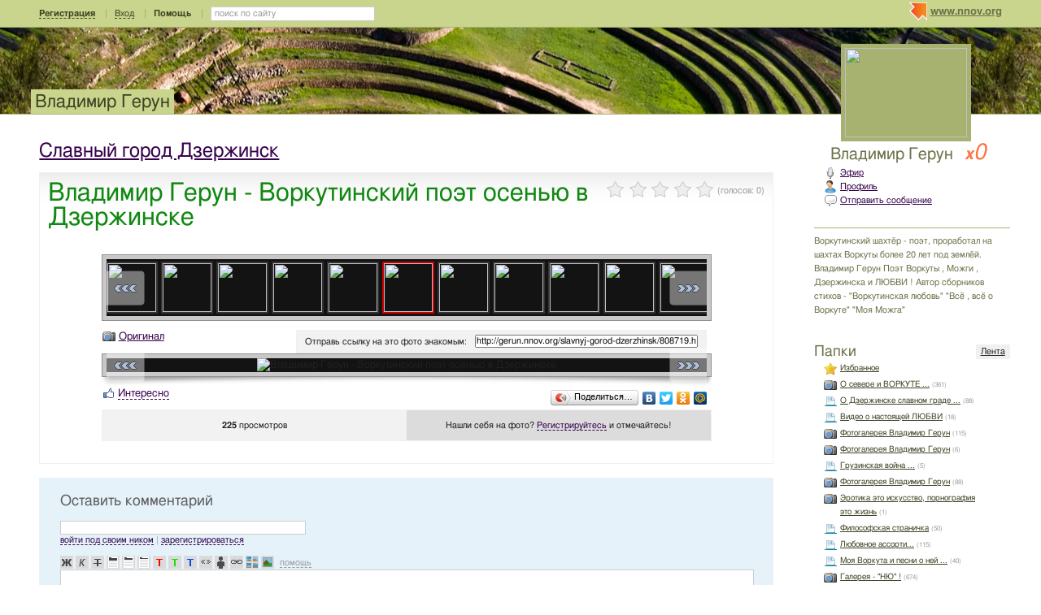

--- FILE ---
content_type: text/html; charset=utf-8
request_url: http://gerun.nnov.org/slavnyj-gorod-dzerzhinsk/808719.html
body_size: 13281
content:
<!DOCTYPE html PUBLIC "-//W3C//DTD XHTML 1.0 Transitional//EN" "http://www.w3.org/TR/xhtml1/DTD/xhtml1-transitional.dtd">
<html xmlns="http://www.w3.org/1999/xhtml">
<head>
   <title>Владимир Герун - Воркутинский  поэт  осенью  в Дзержинске</title>
<meta http-equiv="Content-Type" content="text/html; charset=utf-8" />

<meta name="description" content="Владимир Герун - Воркутинский  поэт  осенью  в Дзержинске Нижний Новгород" /><meta name="keywords" content="Воркутинский, Дзержинске, Дзержинск, Владимир, Новгород, Славный, осенью, Нижний, Герун, город, поэт" />
<link rel="shortcut icon" type="image/x-icon" href="http://img.nnov.org/favicon.ico"/>
<link rel="icon" type="image/x-icon" href="http://img.nnov.org/favicon.ico"/>
     	<link rel="alternate" type="application/rss+xml" title="Владимир Герун" href="http://gerun.nnov.org/rss.php" />
	   <link rel="alternate" type="application/rss+xml" title="Владимир Герун: Славный город Дзержинск" href="http://gerun.nnov.org/slavnyj-gorod-dzerzhinsk/rss.php" />
   
 
            
            
    
  
   <script type="text/javascript" src="http://s.img.nnov.org/jquery,startup.js?1.2.7"></script>
  <link rel="stylesheet" href="http://s.img.nnov.org/skins,google,auto,travel_natgeo_peru2.css;JooStest.css;Oflife.css;Beatle,common.css;myspace,menu.css;item,photoitem.css;sections,forum.css;skins,google,auto,layout.css?3.5.8" type="text/css" media="all"/>

   
 
    <script type="text/javascript" src="http://s.img.nnov.org/adwolf.js"></script>
</head>
<body id="myspace" class="js cBody full" onclick='return {"data":{"user":{"user_id":0,"login":""}},"dispatcher":"page"}' widget="Controls_Document" data='{"userId":0,"login":""}'>
  <script type="text/javascript">

  var _gaq = _gaq || [];
  _gaq.push(['_setAccount', 'UA-30406011-5']);
  _gaq.push(['_setDomainName', '.nnov.org']);
  _gaq.push(['_setSessionCookieTimeout', 7200000]);
  _gaq.push(['_trackPageview']);
  _gaq.push(['t2._setAccount', 'UA-30406011-1']);
 _gaq.push(['t2._setDomainName','none']);
 _gaq.push(['t2._setAllowLinker',true]);
  _gaq.push(['t2._trackPageview']);

  (function() {
    var ga = document.createElement('script'); ga.type = 'text/javascript'; ga.async = true;
    ga.src = ('https:' == document.location.protocol ? 'https://ssl' : 'http://www') + '.google-analytics.com/ga.js';
    var s = document.getElementsByTagName('script')[0]; s.parentNode.insertBefore(ga, s);
  })();

</script>
<!-- Yandex.Metrika counter -->
<script type="text/javascript">
(function (d, w, c) {
    (w[c] = w[c] || []).push(function() {
        try {
            w.yaCounter17734588 = new Ya.Metrika({id:17734588, enableAll: true, webvisor:true});
        } catch(e) { }
    });
    
    var n = d.getElementsByTagName("script")[0],
        s = d.createElement("script"),
        f = function () { n.parentNode.insertBefore(s, n); };
    s.type = "text/javascript";
    s.async = true;
    s.src = (d.location.protocol == "https:" ? "https:" : "http:") + "//mc.yandex.ru/metrika/watch.js";

    if (w.opera == "[object Opera]") {
        d.addEventListener("DOMContentLoaded", f);
    } else { f(); }
})(document, window, "yandex_metrika_callbacks");
</script>
<noscript><div><img src="//mc.yandex.ru/watch/17734588" style="position:absolute; left:-9999px;" alt="" /></div></noscript>
<!-- /Yandex.Metrika counter -->

<style>
.TreasurePriz {position: fixed; width: 70px; height: 100px; top:100px; left:3%; z-index: 10000; }
</style>

                        

              <noindex>
  </noindex>
<div id="header">
	<div class="bgImg" >
						<div class="topHeader">
			<div class="nnovMenu" > <ul class="menu">
  <li class="first"> <img src="http://img.nnov.org/sp.gif" class="is icoi myspacelogonnov"/><a href="http://www.nnov.org/"><b>www.nnov.org</b></a></li>
  
 </ul></div>
			     <noindex>
  <ul id="user_panel">
       <li class="first user_panel_item"><a
  href="/common/popup.php?c=classUsers&m=main_v1&s=0&users_do=reg" class="js cPopup user_panel_item_a" target="reg" pw="600" ph="450">Регистрация</a></li>
    <li class="user_panel_item"><a
  href="/common/popup.php?c=classUsers&m=main_v1&s=0&users_do=enter" class="js cPopup user_panel_item_a" target="enter" pw="600" ph="450">Вход</a></li>
              <li class="js cToolsMenu collapsed user_panel_item" onclick="return {'data' : {'css_class' : 'collapsed'}}" requires="cToggle_Holder" >
<a href="" class="js cToggle_Switch user_panel_item_a"><strong>Помощь</strong></a>
       <ul class="user_panel_tools">
       <div class="rb5">
 <div class="co">          <li class="user_panel_tools_item_topspaser"></li>
          <li class="user_panel_tools_item">За помощью обращайтесь к<br /></li>
          <li class="user_panel_tools_item"> <img src="http://img.nnov.org/sp.gif" class="is icoi he_on"/><a href="http://jasper-foter.nnov.org/" class="js cUser" target="_top" title=""><strong>jasper-foter</strong></a> <a href="http://www.nnov.co/friends/?abonentId=24514" target="_balnk">написать</a></li>
          <li class="user_panel_tools_item"> <img src="http://img.nnov.org/sp.gif" class="is icoi he_on"/><a href="http://www.nnov.org/profile/?user_id=3835706" class="js cUser" target="_top" title=""><strong>Администрация ННОВ</strong></a> <a href="http://www.nnov.co/friends/?abonentId=3835706" target="_balnk">написать</a></li>
       <div class="c"></div></div>
</div>


       </ul>
</li>
<li class="user_panel_item"><form action="http://www.nnov.org/search/" method="GET">
 <label for="headsearch">поиск по сайту</label>
 <input id="headsearch" type="text" name="q" value="" widget="Form_Decoratelabel Search_Live" />
</form></li>  </ul>
  </noindex>
  
 
 
    
 
		</div>
		<div class="title"><a href="/">Владимир Герун</a></div>
		<div class="logoMS" >
				<a href="/common/popup.php?c=classHTML&m=avatar&user_id=793144" title="Кликните для увеличения" class="js cPopup" pw="740" ph="744" style="border: 0px" target="uFoto"><img src="http://preview.nnov.org/avatarcrop150x110/0/79/793144.jpg"/></a>

					</div>
</div></div> <div id="main">
 <div class="grid_row">
  <div class="grid_cc">
<div class="subHeader"></div>
    <div class="folderTitle">

<div class="fr">
  </div>

<div class="folderTitleName">
<h1><a href="http://gerun.nnov.org/slavnyj-gorod-dzerzhinsk/">Славный город Дзержинск</a></h1>
</div>








</div>
                

             

      <img src="http://img.nnov.org/stat/808719" />
                  <div class="rb_var9 rb9w">
 <div class="co">     <div class="itemtitle">
   <div class="imgright">      <span class="js cItem_Rate_Holder">
<nobr><span class="js cItem_Rate is rate" Ite_Code="wwwnnovru_common.myItems.808719" comment_form="1" onclick="return { data: { secretKey: 'QJonI/WWxdayND3/BZnVCJZiNYqXHoCc43XP75f2vde9z9Q47PWaJq1saRObxYSDJp7hulERVigE1TCSKchMcr8XPJaiWIl539VxHDEjuTcZZryp/zfllvhjQWLd3xN0vBAR1RFUT47aZJvO/5VfvyVZePXxYLWfukeiqkYS8rHTq69C84cZWHP2Jrlb5SxGI4inisl8MJ+NzYGKHyNbf3g3cExGUbweHkHDI9KT4cjvV3hIeghfHxEy99lnAO4a0FHFwf/NNhaswRvM3lKq3hi0sZws6FAhHiY3Ugg6ztV+IrQQs0NrHZmdehYAyUCWPDlpaVVcWi16afojRwkzoQEGAt5C8neuC3RtD3VldMcKGJN2FXcslygm0/SJiHZ7iZDihWb3XP5m9W2RZFaI9QvtBgqZO9BrONkyfWLq3hJ7PW+GI06GEnN8Mr5XQHE8iUcfa6fpTj1PEorwHuo1NQ==' } }"><img src="http://img.nnov.org/img/sp.gif"/><b class="is" style="width: 0px"></b><i class="is" style="width: 0px"></i></span> <span class="notes">(голосов: <span class="js cItem_Rate_Voices">0</span>)</span></nobr>
</span></div>
   <h1 class="alt_hdr">Владимир Герун - Воркутинский  поэт  осенью  в Дзержинске</h1>







  </div>
  
     <a name="listPhoto" />
 <div class="js cItem_Photo_Scroll photoitem">
     <div id="panMargin" class="panMargin screen">
    <div class="panDiv inner">
     <div class="js cItem_Photo_Scroll_Holder previewHolder"><a href="http://gerun.nnov.org/slavnyj-gorod-dzerzhinsk/2799701.html#listPhoto"><img src="http://preview.nnov.org/byid60/0/2/79/97/2799701.jpg" width="60" height="60"/></a><a href="http://gerun.nnov.org/slavnyj-gorod-dzerzhinsk/2799700.html#listPhoto"><img src="http://preview.nnov.org/byid60/0/2/79/97/2799700.jpg" width="60" height="60"/></a><a href="http://gerun.nnov.org/slavnyj-gorod-dzerzhinsk/2799698.html#listPhoto"><img src="http://preview.nnov.org/byid60/0/2/79/96/2799698.jpg" width="60" height="60"/></a><a href="http://gerun.nnov.org/slavnyj-gorod-dzerzhinsk/2799695.html#listPhoto"><img src="http://preview.nnov.org/byid60/0/2/79/96/2799695.jpg" width="60" height="60"/></a><a href="http://gerun.nnov.org/slavnyj-gorod-dzerzhinsk/2799694.html#listPhoto"><img src="http://preview.nnov.org/byid60/0/2/79/96/2799694.jpg" width="60" height="60"/></a><a href="http://gerun.nnov.org/slavnyj-gorod-dzerzhinsk/2081144.html#listPhoto"><img src="http://preview.nnov.org/byid60/0/2/08/11/2081144.jpg" width="60" height="60"/></a><a href="http://gerun.nnov.org/slavnyj-gorod-dzerzhinsk/2081139.html#listPhoto"><img src="http://preview.nnov.org/byid60/0/2/08/11/2081139.jpg" width="60" height="60"/></a><a href="http://gerun.nnov.org/slavnyj-gorod-dzerzhinsk/944902.html#listPhoto"><img src="http://preview.nnov.org/byid60/0/94/49/944902.jpg" width="60" height="60"/></a><a href="http://gerun.nnov.org/slavnyj-gorod-dzerzhinsk/827114.html#listPhoto"><img src="http://preview.nnov.org/byid60/0/82/71/827114.jpg" width="60" height="60"/></a><a href="http://gerun.nnov.org/slavnyj-gorod-dzerzhinsk/825061.html#listPhoto"><img src="http://preview.nnov.org/byid60/0/82/50/825061.jpg" width="60" height="60"/></a><a href="http://gerun.nnov.org/slavnyj-gorod-dzerzhinsk/825058.html#listPhoto"><img src="http://preview.nnov.org/byid60/0/82/50/825058.jpg" width="60" height="60"/></a><a href="http://gerun.nnov.org/slavnyj-gorod-dzerzhinsk/813803.html#listPhoto"><img src="http://preview.nnov.org/byid60/0/81/38/813803.jpg" width="60" height="60"/></a><a href="http://gerun.nnov.org/slavnyj-gorod-dzerzhinsk/813799.html#listPhoto"><img src="http://preview.nnov.org/byid60/0/81/37/813799.jpg" width="60" height="60"/></a><a href="http://gerun.nnov.org/slavnyj-gorod-dzerzhinsk/808724.html#listPhoto"><img src="http://preview.nnov.org/byid60/0/80/87/808724.jpg" width="60" height="60"/></a><a href="http://gerun.nnov.org/slavnyj-gorod-dzerzhinsk/808723.html#listPhoto"><img src="http://preview.nnov.org/byid60/0/80/87/808723.jpg" width="60" height="60"/></a><a href="http://gerun.nnov.org/slavnyj-gorod-dzerzhinsk/808722.html#listPhoto"><img src="http://preview.nnov.org/byid60/0/80/87/808722.jpg" width="60" height="60"/></a><a href="http://gerun.nnov.org/slavnyj-gorod-dzerzhinsk/808721.html#listPhoto"><img src="http://preview.nnov.org/byid60/0/80/87/808721.jpg" width="60" height="60"/></a><a href="http://gerun.nnov.org/slavnyj-gorod-dzerzhinsk/808719.html#listPhoto"><img src="http://preview.nnov.org/byid60/0/80/87/808719.jpg" width="60" height="60" class="act"/></a><a href="http://gerun.nnov.org/slavnyj-gorod-dzerzhinsk/808717.html#listPhoto"><img src="http://preview.nnov.org/byid60/0/80/87/808717.jpg" width="60" height="60"/></a><a href="http://gerun.nnov.org/slavnyj-gorod-dzerzhinsk/808495.html#listPhoto"><img src="http://preview.nnov.org/byid60/0/80/84/808495.jpg" width="60" height="60"/></a><a href="http://gerun.nnov.org/slavnyj-gorod-dzerzhinsk/808434.html#listPhoto"><img src="http://preview.nnov.org/byid60/0/80/84/808434.jpg" width="60" height="60"/></a><a href="http://gerun.nnov.org/slavnyj-gorod-dzerzhinsk/808433.html#listPhoto"><img src="http://preview.nnov.org/byid60/0/80/84/808433.jpg" width="60" height="60"/></a><a href="http://gerun.nnov.org/slavnyj-gorod-dzerzhinsk/808432.html#listPhoto"><img src="http://preview.nnov.org/byid60/0/80/84/808432.jpg" width="60" height="60"/></a><a href="http://gerun.nnov.org/slavnyj-gorod-dzerzhinsk/808431.html#listPhoto"><img src="http://preview.nnov.org/byid60/0/80/84/808431.jpg" width="60" height="60"/></a><a href="http://gerun.nnov.org/slavnyj-gorod-dzerzhinsk/808429.html#listPhoto"><img src="http://preview.nnov.org/byid60/0/80/84/808429.jpg" width="60" height="60"/></a><a href="http://gerun.nnov.org/slavnyj-gorod-dzerzhinsk/808427.html#listPhoto"><img src="http://preview.nnov.org/byid60/0/80/84/808427.jpg" width="60" height="60"/></a><a href="http://gerun.nnov.org/slavnyj-gorod-dzerzhinsk/808425.html#listPhoto"><img src="http://preview.nnov.org/byid60/0/80/84/808425.jpg" width="60" height="60"/></a><a href="http://gerun.nnov.org/slavnyj-gorod-dzerzhinsk/808423.html#listPhoto"><img src="http://preview.nnov.org/byid60/0/80/84/808423.jpg" width="60" height="60"/></a><a href="http://gerun.nnov.org/slavnyj-gorod-dzerzhinsk/808421.html#listPhoto"><img src="http://preview.nnov.org/byid60/0/80/84/808421.jpg" width="60" height="60"/></a><a href="http://gerun.nnov.org/slavnyj-gorod-dzerzhinsk/808419.html#listPhoto"><img src="http://preview.nnov.org/byid60/0/80/84/808419.jpg" width="60" height="60"/></a><a href="http://gerun.nnov.org/slavnyj-gorod-dzerzhinsk/808417.html#listPhoto"><img src="http://preview.nnov.org/byid60/0/80/84/808417.jpg" width="60" height="60"/></a><a href="http://gerun.nnov.org/slavnyj-gorod-dzerzhinsk/808415.html#listPhoto"><img src="http://preview.nnov.org/byid60/0/80/84/808415.jpg" width="60" height="60"/></a><a href="http://gerun.nnov.org/slavnyj-gorod-dzerzhinsk/807641.html#listPhoto"><img src="http://preview.nnov.org/byid60/0/80/76/807641.jpg" width="60" height="60"/></a><a href="http://gerun.nnov.org/slavnyj-gorod-dzerzhinsk/807639.html#listPhoto"><img src="http://preview.nnov.org/byid60/0/80/76/807639.jpg" width="60" height="60"/></a><a href="http://gerun.nnov.org/slavnyj-gorod-dzerzhinsk/807637.html#listPhoto"><img src="http://preview.nnov.org/byid60/0/80/76/807637.jpg" width="60" height="60"/></a><a href="http://gerun.nnov.org/slavnyj-gorod-dzerzhinsk/807635.html#listPhoto"><img src="http://preview.nnov.org/byid60/0/80/76/807635.jpg" width="60" height="60"/></a><a href="http://gerun.nnov.org/slavnyj-gorod-dzerzhinsk/807633.html#listPhoto"><img src="http://preview.nnov.org/byid60/0/80/76/807633.jpg" width="60" height="60"/></a><a href="http://gerun.nnov.org/slavnyj-gorod-dzerzhinsk/807631.html#listPhoto"><img src="http://preview.nnov.org/byid60/0/80/76/807631.jpg" width="60" height="60"/></a><a href="http://gerun.nnov.org/slavnyj-gorod-dzerzhinsk/807063.html#listPhoto"><img src="http://preview.nnov.org/byid60/0/80/70/807063.jpg" width="60" height="60"/></a><a href="http://gerun.nnov.org/slavnyj-gorod-dzerzhinsk/807062.html#listPhoto"><img src="http://preview.nnov.org/byid60/0/80/70/807062.jpg" width="60" height="60"/></a><a href="http://gerun.nnov.org/slavnyj-gorod-dzerzhinsk/807061.html#listPhoto"><img src="http://preview.nnov.org/byid60/0/80/70/807061.jpg" width="60" height="60"/></a><a href="http://gerun.nnov.org/slavnyj-gorod-dzerzhinsk/807059.html#listPhoto"><img src="http://preview.nnov.org/byid60/0/80/70/807059.jpg" width="60" height="60"/></a><a href="http://gerun.nnov.org/slavnyj-gorod-dzerzhinsk/807058.html#listPhoto"><img src="http://preview.nnov.org/byid60/0/80/70/807058.jpg" width="60" height="60"/></a><a href="http://gerun.nnov.org/slavnyj-gorod-dzerzhinsk/807056.html#listPhoto"><img src="http://preview.nnov.org/byid60/0/80/70/807056.jpg" width="60" height="60"/></a><a href="http://gerun.nnov.org/slavnyj-gorod-dzerzhinsk/807054.html#listPhoto"><img src="http://preview.nnov.org/byid60/0/80/70/807054.jpg" width="60" height="60"/></a><a href="http://gerun.nnov.org/slavnyj-gorod-dzerzhinsk/807053.html#listPhoto"><img src="http://preview.nnov.org/byid60/0/80/70/807053.jpg" width="60" height="60"/></a><a href="http://gerun.nnov.org/slavnyj-gorod-dzerzhinsk/807051.html#listPhoto"><img src="http://preview.nnov.org/byid60/0/80/70/807051.jpg" width="60" height="60"/></a><a href="http://gerun.nnov.org/slavnyj-gorod-dzerzhinsk/807050.html#listPhoto"><img src="http://preview.nnov.org/byid60/0/80/70/807050.jpg" width="60" height="60"/></a><a href="http://gerun.nnov.org/slavnyj-gorod-dzerzhinsk/807048.html#listPhoto"><img src="http://preview.nnov.org/byid60/0/80/70/807048.jpg" width="60" height="60"/></a><a href="http://gerun.nnov.org/slavnyj-gorod-dzerzhinsk/807047.html#listPhoto"><img src="http://preview.nnov.org/byid60/0/80/70/807047.jpg" width="60" height="60"/></a><a href="http://gerun.nnov.org/slavnyj-gorod-dzerzhinsk/807044.html#listPhoto"><img src="http://preview.nnov.org/byid60/0/80/70/807044.jpg" width="60" height="60"/></a></div>
    <div class="is arr left"><a href="#" class="js cItem_Photo_Scroll_Left">&larr;</a></div>
    <div class="is arr right"><a href="#" class="js cItem_Photo_Scroll_Right">&rarr;</a></div>
    </div>
   </div>
   


<div style="border: 1px solid white">
 <div class="utils"> <span class="icolink"><a href="http://img.nnov.org/data/uf/44/80/87/808719_S4021183.JPG" class="" target="_blank"><img src="http://img.nnov.org/sp.gif" class="is icoi classmygallery"/>Оригинал</a></span></div>
 <div class="givelink">
  <div class="rb_var13 rb5" ebl="1" ebr="1">
 <div class="co">  <form>
   <label>Отправь ссылку на это фото знакомым:</label>
   <input type="text" value="http://gerun.nnov.org/slavnyj-gorod-dzerzhinsk/808719.html" />
  </form>
  <div class="c"></div></div>
</div>


 </div>
</div>
<div class="screen"><div class="inner"><img src="http://preview.nnov.org/screen740/0/data/uf/44/80/87/808719_S4021183.JPG" alt="Владимир Герун - Воркутинский  поэт  осенью  в Дзержинске" title="Владимир Герун - Воркутинский  поэт  осенью  в Дзержинске"/><div class="is arr left"><a href="http://gerun.nnov.org/slavnyj-gorod-dzerzhinsk/808721.html#listPhoto">&laquo;</a></div><div class="is arr right"><a href="http://gerun.nnov.org/slavnyj-gorod-dzerzhinsk/808717.html#listPhoto">&raquo;</a></div></div></div>

 <div><img src="http://img.nnov.org/interface/photoitem_bg.jpg" width="100%" height="12"/></div>
    <div>
<div class="fl">


      <div class=" controlLink" 
widget="Controls_Linker"
data="{
  uopClass : 'classMyItemPhoto', 
  uopId : 808719,
  isLiked : 0  , userNoReg : 1}"
>
 <img src="http://img.nnov.org/sp.gif" class="is icoi likeIcon"/><a href="#" class="Add">Интересно</a>
<a href="#" class="showModalBlock" method="Drop">Вам интересно</a>
<div class="modalBlock" method="Drop">
<a href="#" class="Drop">Больше не интересно</a>
</div>
<span class="CountLikers hide" >(<a href="#" class="showCount" >0</a>)</span>
</div>
</div>
<div class="fr"><script type="text/javascript" src="//yandex.st/share/share.js" charset="utf-8"></script>
<noindex><div class="yashare-auto-init" data-yashareType="button" data-yashareQuickServices="yaru,vkontakte,facebook,twitter,odnoklassniki,moimir"></div></noindex></div>
<div class="c"></div>
</div>
 <div class="rb_var13 rb5">
 <div class="co">      <div class="figures"><div><strong>   
225 </strong> просмотров</div></div>
  <div class="inphoto"><div>      Нашли себя на фото? <a
  href="/common/popup.php?c=classUsers&m=main_v1&s=0&users_do=reg" class="js cPopup" target="reg" pw="600" ph="450">Регистрируйтесь</a> и отмечайтесь!
   </div></div>
 <div class="c"></div></div>
</div>
<br />

 <div class="c"></div>
 </div>
<div class="c"></div></div>
</div>
<br />



              <a name="comments" />
<div class="rb5 cRoundBox rb_var2 rb9" etl="1" etr="1">
 <div class="co"><div class="fr"></div>
<h3>Оставить комментарий</h3>
						<noindex>
		
	

	
	

	
	 <div class="js cForms_PopupSubmitter" requires="cPopup" href="/common/popup.php?c=DNK_Forum_Thread_Block&m=classMyItemComment&fta=reply&unid=classMyItemPhoto.808719" pw="700" ph="700" target="enter">
		<form enctype="multipart/form-data" method="post" name="postform" class="js cForms_Container common_form">
	  
	  <input type="hidden" name="kod" value="код" />

	  

	  

	  		
	    <input type="text" maxlength="20" name="login" value="" class="js cForms_Text txtfld"/> 
	      <div class="notes">
                <a href="/common/popup.php?c=classUsers&m=main_v1&s=0&users_do=enter" class="js cPopup" target="userEnter" pw="500" ph="400">войти под своим ником</a>
	        | <a href="/common/popup.php?c=classUsers&m=main_v1&s=0&users_do=reg" class="js cPopup" target="userReg" pw="500" ph="400">зарегистрироваться</a>
		<br /><br />
	      </div>
            
	  
	
	
	  
	      <div class="js cForms_TextEditor">
    <div id="butns">
     <a href="#" class="js cForms_TextEditor_insTag" insTag="b" tabindex="32767" title="Полужирный"><img src="http://img.nnov.org/sp.gif" class="b"/></a>
     <a href="#" class="js cForms_TextEditor_insTag" insTag="i" tabindex="32767" title="Курсив"><img src="http://img.nnov.org/sp.gif" class="i"/></a>
     <a href="#" class="js cForms_TextEditor_insTag" insTag="strike" tabindex="32767" title="Перечеркнутый"><img src="http://img.nnov.org/sp.gif" class="strike" /></a>
     <a href="#" class="js cForms_TextEditor_insTag" insTag="h1" tabindex="32767" title="Заголовок 1"><img src="http://img.nnov.org/sp.gif" class="h1"/></a>
     <a href="#" class="js cForms_TextEditor_insTag" insTag="h2" tabindex="32767" title="Заголовок 2"><img src="http://img.nnov.org/sp.gif" class="h2"/></a>
     <a href="#" class="js cForms_TextEditor_insTag" insTag="h3" tabindex="32767" title="Заголовок 3"><img src="http://img.nnov.org/sp.gif" class="h3"/></a>
     <a href="#" class="js cForms_TextEditor_insTag" insTag="red" tabindex="32767" title="Красный"><img src="http://img.nnov.org/sp.gif" class="red" /></a>
     <a href="#" class="js cForms_TextEditor_insTag" insTag="green" tabindex="32767" title="Зеленый"><img src="http://img.nnov.org/sp.gif" class="green" /></a>
     <a href="#" class="js cForms_TextEditor_insTag" insTag="blue" tabindex="32767" title="Синий"><img src="http://img.nnov.org/sp.gif" class="blue"/></a>
     <a href="#" class="js cForms_TextEditor_insTag" insTag="quote" tabindex="32767" title="Цитировать"><img src="http://img.nnov.org/sp.gif" class="quote"/></a>
          <a href="#" class="js cForms_TextEditor_insTag" insTag="user" tabindex="32767" title="Пользователь"><img src="http://img.nnov.org/sp.gif" class="user"/></a>

     <a href="#" class="js cForms_TextEditor_insUrl" tabindex="32767" title="Ссылка"><img src="http://img.nnov.org/sp.gif" class="url"/></a>
     <a href="#" class="js cForms_TextEditor_insPhoto" tabindex="32767" title="Фотогалерея"><img src="http://img.nnov.org/sp.gif" class="photo"/></a>
     <a href="/common/popup.php?c=classHTML&m=myupload_v2" class="js cForms_TextEditor_insUpload" requires="cPopup" pw="600" ph="500" target="myUpload" title="Загрузить файл" tabindex="32767"><img src="http://img.nnov.org/sp.gif" class="upload"/></a>
  &nbsp;<a href="/common/popup.php?c=classHTML&m=html_help" class="js cPopup notes" target="htmlHelp" pw="500" ph="400">помощь</a>
    </div>
    <div class="js cForms_TextEditor_ImageHolder" preview="byid60"></div>
<textarea
  id="PostMsg"
  name="message"
  class="js cForms_Textarea ta"
></textarea>

  </div>	  
	
	  		
	    <label>Решение задачи (прописью):</label>
	      <div class="notes">Вы не зарегистрированы, решите арифметическую задачу на картинке,<br/>введите ответ <b>прописью</b> <br />(<a href="" onclick="document.getElementById('capt').src = document.getElementById('capt').src + '?rnd=17249'; return false">обновить картинку</a>).</div>
	    
	    <dd><input type="text" name="captcha" class="js cForms_Text txtfld" tabindex="1" /><br />
	      <img src="/common/lcaptcha.php?rnd=69734" id="capt"/>
	    </dd>
	  <div style="text-align: center;"> <input type="submit" class="btn" value="Отправить" /></div>
	    <input type="hidden" name="Update" value="1" />

	</form></div>
</noindex><div class="c"></div></div>
</div>
<br />

  </div>
  <div class="grid_r">
    

   <div class="myspace_owner">
         <div class="titleOwner">Владимир Герун <a class="reting" href="http://www.nnov.org/user/rating/?cPart=1#ratingPlace">
<i>x</i>0</a>

</div>
   <ul>
    <li> <div class="icolink"><a href="/?Do=airLenta" class=""><img src="http://img.nnov.org/sp.gif" class="is icoi airItemMenu"/>Эфир</a></div></li>
    <li> <div class="icolink"><a href="/?Do=Portret" class=""><img src="http://img.nnov.org/sp.gif" class="is icoi he_on"/>Профиль</a></div></li>
         <li>  <a href="http://nnov.co/message/?abonentId=793144" title="Отправить сообщение" target="_blank" class="icolink"  rel="nofollow" > <img src="http://img.nnov.org/sp.gif" class="is icoi thumb_comment"/>Отправить сообщение</a>
</li>
       </ul>
<br/>

      <hr />
      Воркутинский шахтёр - поэт, проработал на шахтах Воркуты более 20 лет под землёй.
Владимир Герун
Поэт Воркуты , Можги , Дзержинска и ЛЮБВИ !
Автор сборников стихов -

&#34;Воркутинская любовь&#34;
&#34;Всё , всё о Воркуте&#34;
&#34;Моя Можга&#34;
      </div>

        
 

<br/>
  
<div class="banner" style=""><noindex rel='nofollow'><!-- Yandex.RTB R-A-178876-3 --><div id="yandex_rtb_R-A-178876-3"></div><script type="text/javascript">    (function(w, d, n, s, t) {        w[n] = w[n] || [];        w[n].push(function() {            Ya.Context.AdvManager.render({                blockId: "R-A-178876-3",                renderTo: "yandex_rtb_R-A-178876-3",                async: true            });        });        t = d.getElementsByTagName("script")[0];        s = d.createElement("script");        s.type = "text/javascript";        s.src = "//an.yandex.ru/system/context.js";        s.async = true;        t.parentNode.insertBefore(s, t);    })(this, this.document, "yandexContextAsyncCallbacks");</script></noindex></div><br/>



 
  <div class="myspace_menu">
  <div class="imgright"><a href="/?Do=MyLenta">Лента</a></div>
  <h2>Папки</h2>
     <ul class="">
                          <li>
           <div class="icolink"><a href="/memories/" class=""><img src="http://img.nnov.org/sp.gif" class="is icoi classmymemories"/>Избранное</a></div>    </li>
                             <li>
           <div class="icolink"><a href="/o-severe--i--vorkute/" class=""><img src="http://img.nnov.org/sp.gif" class="is icoi classmygallery"/>О севере  и  ВОРКУТЕ ...</a> <span class="count">(361)</span></div>    </li>
                             <li>
           <div class="icolink"><a href="/o--dzerzhinske-slavnom--grade/" class=""><img src="http://img.nnov.org/sp.gif" class="is icoi classmyblog"/>О  Дзержинске славном  граде ...</a> <span class="count">(88)</span></div>    </li>
                             <li>
           <div class="icolink"><a href="/video-o-nastojaschej--ljubvi/" class=""><img src="http://img.nnov.org/sp.gif" class="is icoi classmyblog"/>Видео о настоящей  ЛЮБВИ</a> <span class="count">(18)</span></div>    </li>
                             <li>
           <div class="icolink"><a href="/fotogalereja-vladimir-gerun3/" class=""><img src="http://img.nnov.org/sp.gif" class="is icoi classmygallery"/>Фотогалерея Владимир Герун</a> <span class="count">(115)</span></div>    </li>
                             <li>
           <div class="icolink"><a href="/fotogalereja-vladimir-gerun2/" class=""><img src="http://img.nnov.org/sp.gif" class="is icoi classmygallery"/>Фотогалерея Владимир Герун</a> <span class="count">(6)</span></div>    </li>
                             <li>
           <div class="icolink"><a href="/gruzinskaja---vojna/" class=""><img src="http://img.nnov.org/sp.gif" class="is icoi classmyblog"/>Грузинская   война ...</a> <span class="count">(5)</span></div>    </li>
                             <li>
           <div class="icolink"><a href="/fotogalereja-vladimir-gerun1/" class=""><img src="http://img.nnov.org/sp.gif" class="is icoi classmygallery"/>Фотогалерея Владимир Герун</a> <span class="count">(88)</span></div>    </li>
                             <li>
           <div class="icolink"><a href="/erotika-eto-iskusstvo--pornografija-eto-zhizn/" class=""><img src="http://img.nnov.org/sp.gif" class="is icoi classmygallery"/>Эротика это искусство, порнография это жизнь</a> <span class="count">(1)</span></div>    </li>
                             <li>
           <div class="icolink"><a href="/filosofskaja-stranichka/" class=""><img src="http://img.nnov.org/sp.gif" class="is icoi classmyblog"/>Философская страничка</a> <span class="count">(50)</span></div>    </li>
                             <li>
           <div class="icolink"><a href="/ljubovnoe--assorti/" class=""><img src="http://img.nnov.org/sp.gif" class="is icoi classmyblog"/>Любовное  ассорти...</a> <span class="count">(115)</span></div>    </li>
                             <li>
           <div class="icolink"><a href="/moja-vorkuta-i-pesni-o-nej/" class=""><img src="http://img.nnov.org/sp.gif" class="is icoi classmyblog"/>Моя Воркута и песни о ней ...</a> <span class="count">(40)</span></div>    </li>
                             <li>
           <div class="icolink"><a href="/galereja-----nju/" class=""><img src="http://img.nnov.org/sp.gif" class="is icoi classmygallery"/>Галерея  - "НЮ" !</a> <span class="count">(674)</span></div>    </li>
                             <li>
           <div class="icolink"><a href="/moja-mozhga/" class=""><img src="http://img.nnov.org/sp.gif" class="is icoi classmygallery"/>Моя МОЖГА</a> <span class="count">(2)</span></div>    </li>
                             <li>
           <div class="icolink"><a href="/" class=""><img src="http://img.nnov.org/sp.gif" class="is icoi classmyblog"/>Мой город ДЗЕРЖИНСК - Россия ...</a> <span class="count">(1736)</span></div>    </li>
                             <li>
           <div class="icolink"><a href="/slavnyj-gorod-dzerzhinsk/" class=""><img src="http://img.nnov.org/sp.gif" class="is icoi classmygallery"/><strong>Славный город Дзержинск</strong></a> <span class="count">(51)</span></div>    </li>
                             <li>
           <div class="icolink"><a href="/moja--vorkuta---sever--krajnij/" class=""><img src="http://img.nnov.org/sp.gif" class="is icoi classmygallery"/>Моя  ВОРКУТА - СЕВЕР  КРАЙНИЙ.</a> <span class="count">(34)</span></div>    </li>
                             <li>
           <div class="icolink"><a href="/stixi--o-ljubvi/" class=""><img src="http://img.nnov.org/sp.gif" class="is icoi classmyblog"/>Стихи  о любви ...</a> <span class="count">(108)</span></div>    </li>
                             <li>
           <div class="icolink"><a href="/vypusknoj-9b-klassa-g-dzerzhinska/" class=""><img src="http://img.nnov.org/sp.gif" class="is icoi classmygallery"/>выпускной 9б класса г.Дзержинска </a> <span class="count">(27)</span></div>    </li>
                             <li>
           <div class="icolink"><a href="/moja--polovina/" class=""><img src="http://img.nnov.org/sp.gif" class="is icoi classmygallery"/>Моя  половина </a> <span class="count">(34)</span></div>    </li>
                             <li>
           <div class="icolink"><a href="/vypusknoj--9b-klassa--20--shkoly-g-dzerzhinska/" class=""><img src="http://img.nnov.org/sp.gif" class="is icoi classmygallery"/>Выпускной  9б класса  20  школы г.Дзержинска</a> <span class="count">(45)</span></div>    </li>
                             <li>
           <div class="icolink"><a href="/fotogalereja-vladimir-gerun/" class=""><img src="http://img.nnov.org/sp.gif" class="is icoi classmygallery"/>Фотогалерея Владимир Герун</a> <span class="count">(209)</span></div>    </li>
       </ul>
   </div>

 



<div style="padding-bottom: 10px"></div>



 
  <div class="myspace_menu">
  <div class="imgright"><a href="/?Do=FriendsLenta">Лента друзей</a></div>
  <h2><a href="/?Do=Friends">Друзья</a></h2>

<style>
.fList {padding: 10px 0;}
.fList .user {float:left; padding: 3px;}
.fList .user img {padding: 1px;}
.userOnLine img {background-color: #aaff00;}
</style>
<div class="fList">
<div class="user" ><a href="http://www.nnov.org/profile/?user_id=1465370" title="Alef"><img src="http://preview.nnov.org/avatar32/0/14/65/1465370.jpg"/></a></div>
<div class="user" ><a href="http://www.nnov.org/profile/?user_id=1245556" title="bjuty"><img src="http://preview.nnov.org/avatar32/0/12/45/1245556.jpg"/></a></div>
<div class="user" ><a href="http://www.nnov.org/profile/?user_id=818199" title="DenveR"><img src="http://preview.nnov.org/avatar32/0/81/818199.jpg"/></a></div>
<div class="user" ><a href="http://www.nnov.org/profile/?user_id=9449" title="Dmitry Ivanov"><img src="http://preview.nnov.org/avatar32/0/9449.jpg"/></a></div>
<div class="user" ><a href="http://www.nnov.org/profile/?user_id=2695798" title="dorohov1910"><img src="http://preview.nnov.org/avatar32/0/26/95/2695798.jpg"/></a></div>
<div class="user" ><a href="http://www.nnov.org/profile/?user_id=1157562" title="drdown"><img src="http://preview.nnov.org/avatar32/0/11/57/1157562.jpg"/></a></div>
<div class="user" ><a href="http://www.nnov.org/profile/?user_id=4581885" title="FF"><img src="http://preview.nnov.org/avatar32/0/45/81/4581885.jpg"/></a></div>
<div class="user" ><a href="http://www.nnov.org/profile/?user_id=43009" title="FiLtR"><img src="http://preview.nnov.org/avatar32/0/43/43009.jpg"/></a></div>
<div class="user" ><a href="http://www.nnov.org/profile/?user_id=7934" title="finn"><img src="http://preview.nnov.org/avatar32/0/7934.jpg"/></a></div>
<div class="user" ><a href="http://www.nnov.org/profile/?user_id=1251681" title="Fiw"><img src="http://preview.nnov.org/avatar32/0/12/51/1251681.jpg"/></a></div>
<div class="user" ><a href="http://www.nnov.org/profile/?user_id=3973394" title="go?"><img src="http://preview.nnov.org/avatar32/0/39/73/3973394.jpg"/></a></div>
<div class="user" ><a href="http://www.nnov.org/profile/?user_id=780169" title="hollywood"><img src="http://preview.nnov.org/avatar32/0/78/780169.jpg"/></a></div>
<div class="user" ><a href="http://www.nnov.org/profile/?user_id=6126352" title="IG0RZAYTSEV"><img src="http://preview.nnov.org/avatar32/0/61/26/6126352.jpg"/></a></div>
<div class="user" ><a href="http://www.nnov.org/profile/?user_id=7009138" title="ilyailjinn"><img src="http://preview.nnov.org/avatar32/0/70/09/7009138.jpg"/></a></div>
<div class="user" ><a href="http://www.nnov.org/profile/?user_id=2801" title="janet"><img src="http://preview.nnov.org/avatar32/0/2801.jpg"/></a></div>
<div class="user" ><a href="http://www.nnov.org/profile/?user_id=4440479" title="Jeff"><img src="http://preview.nnov.org/avatar32/0/44/40/4440479.jpg"/></a></div>
<div class="user" ><a href="http://www.nnov.org/profile/?user_id=846439" title="KIRG"><img src="http://preview.nnov.org/avatar32/0/84/846439.jpg"/></a></div>
<div class="user" ><a href="http://www.nnov.org/profile/?user_id=1448682" title="knopern"><img src="http://preview.nnov.org/avatar32/0/14/48/1448682.jpg"/></a></div>
<div class="user" ><a href="http://www.nnov.org/profile/?user_id=821013" title="kulik-vikulik"><img src="http://preview.nnov.org/avatar32/0/82/821013.jpg"/></a></div>
<div class="user" ><a href="http://www.nnov.org/profile/?user_id=11516" title="LuchS"><img src="http://preview.nnov.org/avatar32/0/11/11516.jpg"/></a></div>
<div class="user" ><a href="http://www.nnov.org/profile/?user_id=1408829" title="maritte28"><img src="http://preview.nnov.org/avatar32/0/14/08/1408829.jpg"/></a></div>
<div class="user" ><a href="http://www.nnov.org/profile/?user_id=19268" title="More"><img src="http://preview.nnov.org/avatar32/0/19/19268.jpg"/></a></div>
<div class="user" ><a href="http://www.nnov.org/profile/?user_id=813386" title="Natuly"><img src="http://preview.nnov.org/avatar32/0/81/813386.jpg"/></a></div>
<div class="user" ><a href="http://www.nnov.org/profile/?user_id=1405049" title="PENKA"><img src="http://preview.nnov.org/avatar32/0/14/05/1405049.jpg"/></a></div>
<div class="user" ><a href="http://www.nnov.org/profile/?user_id=3502046" title="piterkina"><img src="http://preview.nnov.org/avatar32/0/35/02/3502046.jpg"/></a></div>
<div class="user" ><a href="http://www.nnov.org/profile/?user_id=3880799" title="slot"><img src="http://preview.nnov.org/avatar32/0/38/80/3880799.jpg"/></a></div>
<div class="user" ><a href="http://www.nnov.org/profile/?user_id=4063953" title="strannik260861"><img src="http://preview.nnov.org/avatar32/0/40/63/4063953.jpg"/></a></div>
<div class="user" ><a href="http://www.nnov.org/profile/?user_id=1623431" title="tarlakovsky"><img src="http://preview.nnov.org/avatar32/0/16/23/1623431.jpg"/></a></div>
<div class="user" ><a href="http://www.nnov.org/profile/?user_id=4406792" title="valatsuga"><img src="http://preview.nnov.org/avatar32/0/44/06/4406792.jpg"/></a></div>
<div class="user" ><a href="http://www.nnov.org/profile/?user_id=824572" title="Voks52"><img src="http://preview.nnov.org/avatar32/0/82/824572.jpg"/></a></div>
<div class="user" ><a href="http://www.nnov.org/profile/?user_id=918161" title="volga"><img src="http://preview.nnov.org/avatar32/0/91/918161.jpg"/></a></div>
<div class="user" ><a href="http://www.nnov.org/profile/?user_id=1149" title="www.nnov.ru"><img src="http://preview.nnov.org/avatar32/0/1149.jpg"/></a></div>
<div class="user" ><a href="http://www.nnov.org/profile/?user_id=1294064" title="Алабрыс"><img src="http://preview.nnov.org/avatar32/0/12/94/1294064.jpg"/></a></div>
<div class="user" ><a href="http://www.nnov.org/profile/?user_id=784262" title="Александр"><img src="http://preview.nnov.org/avatar32/0/78/784262.jpg"/></a></div>
<div class="user" ><a href="http://www.nnov.org/profile/?user_id=4289316" title="Америка"><img src="http://preview.nnov.org/avatar32/0/42/89/4289316.jpg"/></a></div>
<div class="user" ><a href="http://www.nnov.org/profile/?user_id=1126462" title="АХ"><img src="http://preview.nnov.org/avatar32/0/11/26/1126462.jpg"/></a></div>
<div class="user" ><a href="http://www.nnov.org/profile/?user_id=5125296" title="Бетси09"><img src="http://preview.nnov.org/avatar32/0/51/25/5125296.jpg"/></a></div>
<div class="user" ><a href="http://www.nnov.org/profile/?user_id=13491" title="Бешеный прапор"><img src="http://preview.nnov.org/avatar32/0/13/13491.jpg"/></a></div>
<div class="user" ><a href="http://www.nnov.org/profile/?user_id=29266" title="Василиска"><img src="http://preview.nnov.org/avatar32/0/29/29266.jpg"/></a></div>
<div class="user" ><a href="http://www.nnov.org/profile/?user_id=9212" title="Виктор Ли"><img src="http://preview.nnov.org/avatar32/0/9212.jpg"/></a></div>
<div class="user" ><a href="http://www.nnov.org/profile/?user_id=4451973" title="Дикий.доктор"><img src="http://preview.nnov.org/avatar32/0/44/51/4451973.jpg"/></a></div>
<div class="user" ><a href="http://www.nnov.org/profile/?user_id=36842" title="Ева Мечта"><img src="http://preview.nnov.org/avatar32/0/36/36842.jpg"/></a></div>
<div class="user" ><a href="http://www.nnov.org/profile/?user_id=776107" title="зосим праведный"><img src="http://preview.nnov.org/avatar32/0/77/776107.jpg"/></a></div>
<div class="user" ><a href="http://www.nnov.org/profile/?user_id=878996" title="Катя К"><img src="http://preview.nnov.org/avatar32/0/87/878996.jpg"/></a></div>
<div class="user" ><a href="http://www.nnov.org/profile/?user_id=4722306" title="Красный экспресс"><img src="http://preview.nnov.org/avatar32/0/47/22/4722306.jpg"/></a></div>
<div class="user" ><a href="http://www.nnov.org/profile/?user_id=29248" title="Лесенка"><img src="http://preview.nnov.org/avatar32/0/29/29248.jpg"/></a></div>
<div class="user" ><a href="http://www.nnov.org/profile/?user_id=4924308" title="мальчик"><img src="http://preview.nnov.org/avatar32/0/49/24/4924308.jpg"/></a></div>
<div class="user" ><a href="http://www.nnov.org/profile/?user_id=4080540" title="минералка"><img src="http://preview.nnov.org/avatar32/0/40/80/4080540.jpg"/></a></div>
<div class="user" ><a href="http://www.nnov.org/profile/?user_id=36473" title="неваляшка"><img src="http://preview.nnov.org/avatar32/0/36/36473.jpg"/></a></div>
<div class="user" ><a href="http://www.nnov.org/profile/?user_id=4233973" title="Нестерова Ксения"><img src="http://preview.nnov.org/avatar32/0/42/33/4233973.jpg"/></a></div>
<div class="user" ><a href="http://www.nnov.org/profile/?user_id=8171" title="Панда"><img src="http://preview.nnov.org/avatar32/0/8171.jpg"/></a></div>
<div class="user" ><a href="http://www.nnov.org/profile/?user_id=1068" title="Система"><img src="http://preview.nnov.org/avatar32/0/1068.jpg"/></a></div>
<div class="user" ><a href="http://www.nnov.org/profile/?user_id=4030389" title="солнечный мотылек"><img src="http://preview.nnov.org/avatar32/0/40/30/4030389.jpg"/></a></div>
<div class="user" ><a href="http://www.nnov.org/profile/?user_id=2627707" title="ТНС энерго НН"><img src="http://preview.nnov.org/avatar32/0/26/27/2627707.jpg"/></a></div>
<div class="user" ><a href="http://www.nnov.org/profile/?user_id=806108" title="Убивецфеек"><img src="http://preview.nnov.org/avatar32/0/80/806108.jpg"/></a></div>
<div class="user" ><a href="http://www.nnov.org/profile/?user_id=3234691" title="усипусик"><img src="http://preview.nnov.org/avatar32/0/32/34/3234691.jpg"/></a></div>
<div class="user" ><a href="http://www.nnov.org/profile/?user_id=958038" title="Хельга"><img src="http://preview.nnov.org/avatar32/0/95/958038.jpg"/></a></div>
<div class="user" ><a href="http://www.nnov.org/profile/?user_id=824957" title="Чудесная"><img src="http://preview.nnov.org/avatar32/0/82/824957.jpg"/></a></div>
<div class="user" ><a href="http://www.nnov.org/profile/?user_id=22514" title="Чудная"><img src="http://preview.nnov.org/avatar32/0/22/22514.jpg"/></a></div>
<div class="c"></div>
</div>

    <hr />
    <strong> <img src="http://img.nnov.org/sp.gif" class="is icoi plus"/><a href="http://www.nnov.org/myspaces/search/">Найти друзей</a></strong>
  </div>



<style>
.tag-cloud {padding-bottom: 1em;}
.tag-cloud h3 {margin-bottom: 0.3em;}
.tag-cloud a {padding-right: 10px;}
.tag-cloud .tag-edit-link {padding: 5px 0;}
.tag-cloud .tag-edit-link a {padding: 0;}
</style>
<div class="tag-cloud">
  <h3>Записи по тегам</h3>
  <div class="tag-cloud-list">
            <a href="/tag/vladimir-gerun" style="font-size: 100%;" >Владимир Герун</a>
            <a href="/tag/vorkuta" style="font-size: 110%;" >Воркута</a>
            <a href="/tag/dzerzhinsk" style="font-size: 160%;" >Дзержинск</a>
            <a href="/tag/nizhniy-novgorod" style="font-size: 140%;" >Нижний Новгород</a>
            <a href="/tag/rodina" style="font-size: 110%;" >Родина</a>
            <a href="/tag/sssr" style="font-size: 100%;" >СССР</a>
            <a href="/tag/voyna" style="font-size: 100%;" >война</a>
            <a href="/tag/germaniya" style="font-size: 100%;" >германия</a>
            <a href="/tag/lyubov" style="font-size: 160%;" >любовь</a>
            <a href="/tag/poet-gerun-vladimir" style="font-size: 120%;" >поэт Герун Владимир</a>
            <a href="/tag/poet-gerun" style="font-size: 120%;" >поэт герун</a>
            <a href="/tag/priroda" style="font-size: 100%;" >природа</a>
            <a href="/tag/romantika" style="font-size: 100%;" >романтика</a>
            <a href="/tag/rossiya" style="font-size: 160%;" >россия</a>
            <a href="/tag/sever" style="font-size: 100%;" >север</a>
            <a href="/tag/seks" style="font-size: 100%;" >секс</a>
            <a href="/tag/seksi" style="font-size: 110%;" >секси</a>
            <a href="/tag/strast" style="font-size: 120%;" >страсть</a>
            <a href="/tag/faschizm" style="font-size: 100%;" >фашизм</a>
            <a href="/tag/erotika" style="font-size: 110%;" >эротика</a>
        
</div>
</div>


</div>        </div>
 </div>
</div>
<div id="footer">
 <div  class="inner"><div class="fr" >
<noindex>
<!-- Yandex.RTB -->
<script>window.yaContextCb=window.yaContextCb||[]</script>
<script src="https://yandex.ru/ads/system/context.js" async></script>

<!-- Yandex.RTB R-A-178876-6 -->
<script>
window.yaContextCb.push(()=>{
	Ya.Context.AdvManager.render({
		"blockId": "R-A-178876-6",
		"type": "fullscreen",
		"platform": "touch"
	})
})
</script>
</noindex>

<noindex>
<style>
/*
.liNnov {display: inline;}
.liNnov img {width: 0 !important;height: 0  !important; }
*/
.liNnov {position: relative;width: 1px; height: 1px; overflow: hidden;}
.liNnov a {position: absolute; left: -1000px; display: block;}
</style>

<div class="liNnov">
<!--LiveInternet counter--><script type="text/javascript"><!--
document.write("<a href='http://www.liveinternet.ru/click;nnov_org' "+
"target=_blank><img src='//counter.yadro.ru/hit;nnov_org?t14.1;r"+
escape(document.referrer)+((typeof(screen)=="undefined")?"":
";s"+screen.width+"*"+screen.height+"*"+(screen.colorDepth?
screen.colorDepth:screen.pixelDepth))+";u"+escape(document.URL)+
";"+Math.random()+
"' alt='' title='LiveInternet: показано число просмотров за 24"+
" часа, посетителей за 24 часа и за сегодня' "+
"border='0' width='88' height='31'><\/a>")
//--></script><!--/LiveInternet-->
</div>
<!--LiveInternet counter--><script type="text/javascript"><!--
document.write("<a href='http://www.liveinternet.ru/click;nnov_ru' "+
"target=_blank rel=nofollow><img src='http://counter.yadro.ru/hit;nnov_ru?t14.1;r"+
escape(document.referrer)+((typeof(screen)=="undefined")?"":
";s"+screen.width+"*"+screen.height+"*"+(screen.colorDepth?
screen.colorDepth:screen.pixelDepth))+";u"+escape(document.URL)+
";h"+escape(document.title.substring(0,80))+";"+Math.random()+
"' alt='' title='LiveInternet: показано число просмотров за 24"+
" часа, посетителей за 24 часа и за сегодня' "+
"border=0 width=88 height=31><\/a>")//--></script><!--/LiveInternet-->
<!-- tns-counter.ru -->
<script type="text/javascript">
	(function(win, doc, cb){
		(win[cb] = win[cb] || []).push(function() {
			try {
				tnsCounterNgs_ru = new TNS.TnsCounter({
				'account':'ngs_ru',
				'tmsec': 'nnov_total'
				});
			} catch(e){}
		});

		var tnsscript = doc.createElement('script');
		tnsscript.type = 'text/javascript';
		tnsscript.async = true;
		tnsscript.src = ('https:' == doc.location.protocol ? 'https:' : 'http:') + 
			'//www.tns-counter.ru/tcounter.js';
		var s = doc.getElementsByTagName('script')[0];
		s.parentNode.insertBefore(tnsscript, s);
	})(window, this.document,'tnscounter_callback');
</script>
<noscript>
	<img src="//www.tns-counter.ru/V13a****ngs_ru/ru/UTF-8/tmsec=nnov_total/" width="0" height="0" alt="" />
</noscript>
<!--/ tns-counter.ru -->



</noindex>

<noindex><script async="async" src="https://w.uptolike.com/widgets/v1/zp.js?pid=1355823" type="text/javascript"></script></noindex>

<noindex rel="nofollow"><!-- Yandex.Metrika counter --><script type="text/javascript">(function (d, w, c) { (w[c] = w[c] || []).push(function() { try { w.yaCounter29056055 = new Ya.Metrika({id:29056055, webvisor:true, clickmap:true, trackLinks:true, accurateTrackBounce:true}); } catch(e) { } }); var n = d.getElementsByTagName("script")[0], s = d.createElement("script"), f = function () { n.parentNode.insertBefore(s, n); }; s.type = "text/javascript"; s.async = true; s.src = (d.location.protocol == "https:" ? "https:" : "http:") + "//mc.yandex.ru/metrika/watch.js"; if (w.opera == "[object Opera]") { d.addEventListener("DOMContentLoaded", f, false); } else { f(); } })(document, window, "yandex_metrika_callbacks");</script><noscript><div><img src="//mc.yandex.ru/watch/29056055" style="position:absolute; left:-9999px;" alt="" /></div></noscript><!-- /Yandex.Metrika counter --></noindex>
</div>

<div class="infoBlockFooter">
Редакция - <a href="mailto:hkdkest@mail.ru">hkdkest@mail.ru</a> | <a href="http://www.nnov.org/about/">О проекте</a> | <a href="http://www.nnov.org/sitemap/">Карта сайта</a> | <a href="http://www.nnov.org/Нижний_Новгород">О Нижнем Новгороде</a> | <a href="http://nnov.nnov.org">Кор. блог</a>, 
Техподдержка: <a href="http://www.nnov.org/forum/nnov/">форум</a>, <a href="mailto:support@nnov.org">support@nnov.org</a> | <a href="http://www.nnov.org/advertizing/">Реклама</a><br />
<div class="copy">
&copy; 2001&mdash;2025 ООО &laquo;Медиа Инвест&raquo;, тел.: (831) 291-78-30<br/>
<a href="http://www.nnov.org/about/media/" >&laquo;Сайт для нижегородцев&raquo; свидетельство о регистрации СМИ Эл № ФС77-57309 от 17.03.2014 г.</a> 
<br />





<!-- Yandex.RTB R-A-178876-4 -->
<script>window.yaContextCb.push(()=>{
	Ya.Context.AdvManager.render({
		"blockId": "R-A-178876-4",
		"type": "fullscreen",
		"platform": "touch"
	})
})
</script>


<!-- Yandex.RTB R-A-178876-5 -->
<script>window.yaContextCb.push(()=>{
	Ya.Context.AdvManager.render({
		"blockId": "R-A-178876-5",
		"type": "floorAd"
	})
})
</script>




<p class="agerating">Главная колонка: 16+</p>
</div>
</div></div>
</div>
     
 
 
   
      
  
    <script type="text/javascript" src="http://s.img.nnov.org/JooS.js;Urfin.js;Beatle.js;Oflife.js;Beatle,common.js?3.5.8"></script>
  
 <script type="text/javascript">
   JooS.WindowDOM.reload = function() { window.location = "http://gerun.nnov.org/slavnyj-gorod-dzerzhinsk/808719.html"; }
  </script>
  <!--[if IE]><script src="javascript:void(0)" onreadystatechange="JooS.Startup.onLoad_IEDefer(this)" defer></script><![endif]-->
 
 
</body></html>

--- FILE ---
content_type: application/javascript;charset=utf-8
request_url: https://w.uptolike.com/widgets/v1/version.js?cb=cb__utl_cb_share_1763995162754223
body_size: 397
content:
cb__utl_cb_share_1763995162754223('1ea92d09c43527572b24fe052f11127b');